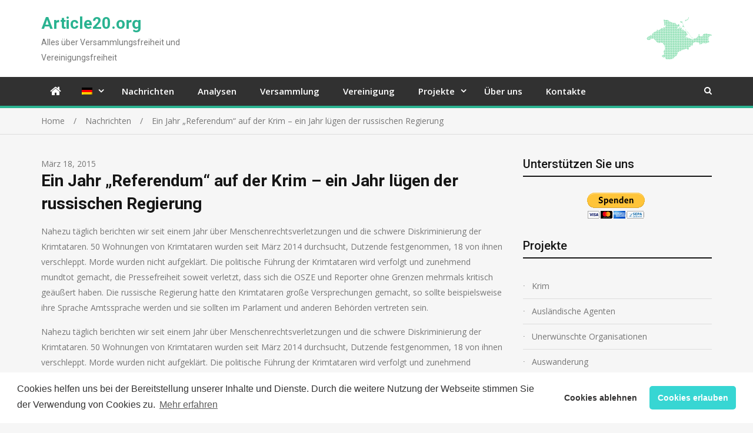

--- FILE ---
content_type: text/html; charset=UTF-8
request_url: https://article20.org/de/news_old/ein-jahr-referendum-auf-der-krim-ein-jahr-lugen-der-russischen-regierung/
body_size: 22898
content:
<!doctype html>
<html lang="de">
<head>
<meta charset="UTF-8">
<meta name="viewport" content="width=device-width, initial-scale=1">
<link rel="profile" href="https://gmpg.org/xfn/11">

<meta name='robots' content='index, follow, max-image-preview:large, max-snippet:-1, max-video-preview:-1' />

	<!-- This site is optimized with the Yoast SEO plugin v26.6 - https://yoast.com/wordpress/plugins/seo/ -->
	<title>Ein Jahr „Referendum“ auf der Krim – ein Jahr lügen der russischen Regierung - Article20.org</title>
	<link rel="canonical" href="https://article20.org/de/news_old/ein-jahr-referendum-auf-der-krim-ein-jahr-lugen-der-russischen-regierung/" />
	<meta property="og:locale" content="de_DE" />
	<meta property="og:type" content="article" />
	<meta property="og:title" content="Ein Jahr „Referendum“ auf der Krim – ein Jahr lügen der russischen Regierung - Article20.org" />
	<meta property="og:description" content="Nahezu t&auml;glich&nbsp;berichten wir&nbsp;seit einem Jahr &uuml;ber Menschenrechtsverletzungen und die schwere Diskriminierung der Krimtataren.&nbsp;50 Wohnungen von Krimtataren wurden seit M&auml;rz 2014 durchsucht, Dutzende festgenommen, 18 von ihnen verschleppt. Morde wurden nicht aufgekl&auml;rt. Die politische F&uuml;hrung der Krimtataren wird verfolgt und zunehmend mundtot gemacht, die Pressefreiheit soweit verletzt, dass sich die OSZE und Reporter ohne Grenzen mehrmals&nbsp;kritisch [&hellip;]" />
	<meta property="og:url" content="https://article20.org/de/news_old/ein-jahr-referendum-auf-der-krim-ein-jahr-lugen-der-russischen-regierung/" />
	<meta property="og:site_name" content="Article20.org" />
	<meta name="twitter:card" content="summary_large_image" />
	<meta name="twitter:label1" content="Geschätzte Lesezeit" />
	<meta name="twitter:data1" content="4 Minuten" />
	<script type="application/ld+json" class="yoast-schema-graph">{"@context":"https://schema.org","@graph":[{"@type":"WebPage","@id":"https://article20.org/de/news_old/ein-jahr-referendum-auf-der-krim-ein-jahr-lugen-der-russischen-regierung/","url":"https://article20.org/de/news_old/ein-jahr-referendum-auf-der-krim-ein-jahr-lugen-der-russischen-regierung/","name":"Ein Jahr „Referendum“ auf der Krim – ein Jahr lügen der russischen Regierung - Article20.org","isPartOf":{"@id":"https://article20.org/de/#website"},"datePublished":"2015-03-18T11:50:18+00:00","breadcrumb":{"@id":"https://article20.org/de/news_old/ein-jahr-referendum-auf-der-krim-ein-jahr-lugen-der-russischen-regierung/#breadcrumb"},"inLanguage":"de","potentialAction":[{"@type":"ReadAction","target":[["https://article20.org/de/news_old/ein-jahr-referendum-auf-der-krim-ein-jahr-lugen-der-russischen-regierung/"]]}]},{"@type":"BreadcrumbList","@id":"https://article20.org/de/news_old/ein-jahr-referendum-auf-der-krim-ein-jahr-lugen-der-russischen-regierung/#breadcrumb","itemListElement":[{"@type":"ListItem","position":1,"name":"Home","item":"https://article20.org/de/"},{"@type":"ListItem","position":2,"name":"Nachrichten","item":"https://article20.org/de/news_old/"},{"@type":"ListItem","position":3,"name":"Ein Jahr „Referendum“ auf der Krim – ein Jahr lügen der russischen Regierung"}]},{"@type":"WebSite","@id":"https://article20.org/de/#website","url":"https://article20.org/de/","name":"Article20.org","description":"Alles über Versammlungsfreiheit und Vereinigungsfreiheit","publisher":{"@id":"https://article20.org/de/#organization"},"potentialAction":[{"@type":"SearchAction","target":{"@type":"EntryPoint","urlTemplate":"https://article20.org/de/?s={search_term_string}"},"query-input":{"@type":"PropertyValueSpecification","valueRequired":true,"valueName":"search_term_string"}}],"inLanguage":"de"},{"@type":"Organization","@id":"https://article20.org/de/#organization","name":"Article20.org","url":"https://article20.org/de/","logo":{"@type":"ImageObject","inLanguage":"de","@id":"https://article20.org/de/#/schema/logo/image/","url":"https://article20.org/wp-content/uploads/2018/06/article20.png","contentUrl":"https://article20.org/wp-content/uploads/2018/06/article20.png","width":60,"height":25,"caption":"Article20.org"},"image":{"@id":"https://article20.org/de/#/schema/logo/image/"}}]}</script>
	<!-- / Yoast SEO plugin. -->


<link rel="amphtml" href="https://article20.org/de/news_old/ein-jahr-referendum-auf-der-krim-ein-jahr-lugen-der-russischen-regierung/amp/" /><meta name="generator" content="AMP for WP 1.1.9"/><link rel='dns-prefetch' href='//static.addtoany.com' />
<link rel='dns-prefetch' href='//fonts.googleapis.com' />
<link rel='dns-prefetch' href='//www.googletagmanager.com' />
<link rel="alternate" type="application/rss+xml" title="Article20.org &raquo; Feed" href="https://article20.org/de/feed/" />
<link rel="alternate" title="oEmbed (JSON)" type="application/json+oembed" href="https://article20.org/de/wp-json/oembed/1.0/embed?url=https%3A%2F%2Farticle20.org%2Fde%2Fnews_old%2Fein-jahr-referendum-auf-der-krim-ein-jahr-lugen-der-russischen-regierung%2F" />
<link rel="alternate" title="oEmbed (XML)" type="text/xml+oembed" href="https://article20.org/de/wp-json/oembed/1.0/embed?url=https%3A%2F%2Farticle20.org%2Fde%2Fnews_old%2Fein-jahr-referendum-auf-der-krim-ein-jahr-lugen-der-russischen-regierung%2F&#038;format=xml" />
<style id='wp-img-auto-sizes-contain-inline-css' type='text/css'>
img:is([sizes=auto i],[sizes^="auto," i]){contain-intrinsic-size:3000px 1500px}
/*# sourceURL=wp-img-auto-sizes-contain-inline-css */
</style>
<link rel='stylesheet' id='pt-cv-public-style-css' href='https://article20.org/wp-content/plugins/content-views-query-and-display-post-page/public/assets/css/cv.css?ver=4.2.1' type='text/css' media='all' />
<link rel='stylesheet' id='dashicons-css' href='https://article20.org/wp-includes/css/dashicons.min.css?ver=6.9' type='text/css' media='all' />
<link rel='stylesheet' id='post-views-counter-frontend-css' href='https://article20.org/wp-content/plugins/post-views-counter/css/frontend.min.css?ver=1.6.0' type='text/css' media='all' />
<style id='wp-emoji-styles-inline-css' type='text/css'>

	img.wp-smiley, img.emoji {
		display: inline !important;
		border: none !important;
		box-shadow: none !important;
		height: 1em !important;
		width: 1em !important;
		margin: 0 0.07em !important;
		vertical-align: -0.1em !important;
		background: none !important;
		padding: 0 !important;
	}
/*# sourceURL=wp-emoji-styles-inline-css */
</style>
<link rel='stylesheet' id='wp-block-library-css' href='https://article20.org/wp-includes/css/dist/block-library/style.min.css?ver=6.9' type='text/css' media='all' />
<style id='global-styles-inline-css' type='text/css'>
:root{--wp--preset--aspect-ratio--square: 1;--wp--preset--aspect-ratio--4-3: 4/3;--wp--preset--aspect-ratio--3-4: 3/4;--wp--preset--aspect-ratio--3-2: 3/2;--wp--preset--aspect-ratio--2-3: 2/3;--wp--preset--aspect-ratio--16-9: 16/9;--wp--preset--aspect-ratio--9-16: 9/16;--wp--preset--color--black: #000000;--wp--preset--color--cyan-bluish-gray: #abb8c3;--wp--preset--color--white: #ffffff;--wp--preset--color--pale-pink: #f78da7;--wp--preset--color--vivid-red: #cf2e2e;--wp--preset--color--luminous-vivid-orange: #ff6900;--wp--preset--color--luminous-vivid-amber: #fcb900;--wp--preset--color--light-green-cyan: #7bdcb5;--wp--preset--color--vivid-green-cyan: #00d084;--wp--preset--color--pale-cyan-blue: #8ed1fc;--wp--preset--color--vivid-cyan-blue: #0693e3;--wp--preset--color--vivid-purple: #9b51e0;--wp--preset--gradient--vivid-cyan-blue-to-vivid-purple: linear-gradient(135deg,rgb(6,147,227) 0%,rgb(155,81,224) 100%);--wp--preset--gradient--light-green-cyan-to-vivid-green-cyan: linear-gradient(135deg,rgb(122,220,180) 0%,rgb(0,208,130) 100%);--wp--preset--gradient--luminous-vivid-amber-to-luminous-vivid-orange: linear-gradient(135deg,rgb(252,185,0) 0%,rgb(255,105,0) 100%);--wp--preset--gradient--luminous-vivid-orange-to-vivid-red: linear-gradient(135deg,rgb(255,105,0) 0%,rgb(207,46,46) 100%);--wp--preset--gradient--very-light-gray-to-cyan-bluish-gray: linear-gradient(135deg,rgb(238,238,238) 0%,rgb(169,184,195) 100%);--wp--preset--gradient--cool-to-warm-spectrum: linear-gradient(135deg,rgb(74,234,220) 0%,rgb(151,120,209) 20%,rgb(207,42,186) 40%,rgb(238,44,130) 60%,rgb(251,105,98) 80%,rgb(254,248,76) 100%);--wp--preset--gradient--blush-light-purple: linear-gradient(135deg,rgb(255,206,236) 0%,rgb(152,150,240) 100%);--wp--preset--gradient--blush-bordeaux: linear-gradient(135deg,rgb(254,205,165) 0%,rgb(254,45,45) 50%,rgb(107,0,62) 100%);--wp--preset--gradient--luminous-dusk: linear-gradient(135deg,rgb(255,203,112) 0%,rgb(199,81,192) 50%,rgb(65,88,208) 100%);--wp--preset--gradient--pale-ocean: linear-gradient(135deg,rgb(255,245,203) 0%,rgb(182,227,212) 50%,rgb(51,167,181) 100%);--wp--preset--gradient--electric-grass: linear-gradient(135deg,rgb(202,248,128) 0%,rgb(113,206,126) 100%);--wp--preset--gradient--midnight: linear-gradient(135deg,rgb(2,3,129) 0%,rgb(40,116,252) 100%);--wp--preset--font-size--small: 13px;--wp--preset--font-size--medium: 20px;--wp--preset--font-size--large: 36px;--wp--preset--font-size--x-large: 42px;--wp--preset--spacing--20: 0.44rem;--wp--preset--spacing--30: 0.67rem;--wp--preset--spacing--40: 1rem;--wp--preset--spacing--50: 1.5rem;--wp--preset--spacing--60: 2.25rem;--wp--preset--spacing--70: 3.38rem;--wp--preset--spacing--80: 5.06rem;--wp--preset--shadow--natural: 6px 6px 9px rgba(0, 0, 0, 0.2);--wp--preset--shadow--deep: 12px 12px 50px rgba(0, 0, 0, 0.4);--wp--preset--shadow--sharp: 6px 6px 0px rgba(0, 0, 0, 0.2);--wp--preset--shadow--outlined: 6px 6px 0px -3px rgb(255, 255, 255), 6px 6px rgb(0, 0, 0);--wp--preset--shadow--crisp: 6px 6px 0px rgb(0, 0, 0);}:where(.is-layout-flex){gap: 0.5em;}:where(.is-layout-grid){gap: 0.5em;}body .is-layout-flex{display: flex;}.is-layout-flex{flex-wrap: wrap;align-items: center;}.is-layout-flex > :is(*, div){margin: 0;}body .is-layout-grid{display: grid;}.is-layout-grid > :is(*, div){margin: 0;}:where(.wp-block-columns.is-layout-flex){gap: 2em;}:where(.wp-block-columns.is-layout-grid){gap: 2em;}:where(.wp-block-post-template.is-layout-flex){gap: 1.25em;}:where(.wp-block-post-template.is-layout-grid){gap: 1.25em;}.has-black-color{color: var(--wp--preset--color--black) !important;}.has-cyan-bluish-gray-color{color: var(--wp--preset--color--cyan-bluish-gray) !important;}.has-white-color{color: var(--wp--preset--color--white) !important;}.has-pale-pink-color{color: var(--wp--preset--color--pale-pink) !important;}.has-vivid-red-color{color: var(--wp--preset--color--vivid-red) !important;}.has-luminous-vivid-orange-color{color: var(--wp--preset--color--luminous-vivid-orange) !important;}.has-luminous-vivid-amber-color{color: var(--wp--preset--color--luminous-vivid-amber) !important;}.has-light-green-cyan-color{color: var(--wp--preset--color--light-green-cyan) !important;}.has-vivid-green-cyan-color{color: var(--wp--preset--color--vivid-green-cyan) !important;}.has-pale-cyan-blue-color{color: var(--wp--preset--color--pale-cyan-blue) !important;}.has-vivid-cyan-blue-color{color: var(--wp--preset--color--vivid-cyan-blue) !important;}.has-vivid-purple-color{color: var(--wp--preset--color--vivid-purple) !important;}.has-black-background-color{background-color: var(--wp--preset--color--black) !important;}.has-cyan-bluish-gray-background-color{background-color: var(--wp--preset--color--cyan-bluish-gray) !important;}.has-white-background-color{background-color: var(--wp--preset--color--white) !important;}.has-pale-pink-background-color{background-color: var(--wp--preset--color--pale-pink) !important;}.has-vivid-red-background-color{background-color: var(--wp--preset--color--vivid-red) !important;}.has-luminous-vivid-orange-background-color{background-color: var(--wp--preset--color--luminous-vivid-orange) !important;}.has-luminous-vivid-amber-background-color{background-color: var(--wp--preset--color--luminous-vivid-amber) !important;}.has-light-green-cyan-background-color{background-color: var(--wp--preset--color--light-green-cyan) !important;}.has-vivid-green-cyan-background-color{background-color: var(--wp--preset--color--vivid-green-cyan) !important;}.has-pale-cyan-blue-background-color{background-color: var(--wp--preset--color--pale-cyan-blue) !important;}.has-vivid-cyan-blue-background-color{background-color: var(--wp--preset--color--vivid-cyan-blue) !important;}.has-vivid-purple-background-color{background-color: var(--wp--preset--color--vivid-purple) !important;}.has-black-border-color{border-color: var(--wp--preset--color--black) !important;}.has-cyan-bluish-gray-border-color{border-color: var(--wp--preset--color--cyan-bluish-gray) !important;}.has-white-border-color{border-color: var(--wp--preset--color--white) !important;}.has-pale-pink-border-color{border-color: var(--wp--preset--color--pale-pink) !important;}.has-vivid-red-border-color{border-color: var(--wp--preset--color--vivid-red) !important;}.has-luminous-vivid-orange-border-color{border-color: var(--wp--preset--color--luminous-vivid-orange) !important;}.has-luminous-vivid-amber-border-color{border-color: var(--wp--preset--color--luminous-vivid-amber) !important;}.has-light-green-cyan-border-color{border-color: var(--wp--preset--color--light-green-cyan) !important;}.has-vivid-green-cyan-border-color{border-color: var(--wp--preset--color--vivid-green-cyan) !important;}.has-pale-cyan-blue-border-color{border-color: var(--wp--preset--color--pale-cyan-blue) !important;}.has-vivid-cyan-blue-border-color{border-color: var(--wp--preset--color--vivid-cyan-blue) !important;}.has-vivid-purple-border-color{border-color: var(--wp--preset--color--vivid-purple) !important;}.has-vivid-cyan-blue-to-vivid-purple-gradient-background{background: var(--wp--preset--gradient--vivid-cyan-blue-to-vivid-purple) !important;}.has-light-green-cyan-to-vivid-green-cyan-gradient-background{background: var(--wp--preset--gradient--light-green-cyan-to-vivid-green-cyan) !important;}.has-luminous-vivid-amber-to-luminous-vivid-orange-gradient-background{background: var(--wp--preset--gradient--luminous-vivid-amber-to-luminous-vivid-orange) !important;}.has-luminous-vivid-orange-to-vivid-red-gradient-background{background: var(--wp--preset--gradient--luminous-vivid-orange-to-vivid-red) !important;}.has-very-light-gray-to-cyan-bluish-gray-gradient-background{background: var(--wp--preset--gradient--very-light-gray-to-cyan-bluish-gray) !important;}.has-cool-to-warm-spectrum-gradient-background{background: var(--wp--preset--gradient--cool-to-warm-spectrum) !important;}.has-blush-light-purple-gradient-background{background: var(--wp--preset--gradient--blush-light-purple) !important;}.has-blush-bordeaux-gradient-background{background: var(--wp--preset--gradient--blush-bordeaux) !important;}.has-luminous-dusk-gradient-background{background: var(--wp--preset--gradient--luminous-dusk) !important;}.has-pale-ocean-gradient-background{background: var(--wp--preset--gradient--pale-ocean) !important;}.has-electric-grass-gradient-background{background: var(--wp--preset--gradient--electric-grass) !important;}.has-midnight-gradient-background{background: var(--wp--preset--gradient--midnight) !important;}.has-small-font-size{font-size: var(--wp--preset--font-size--small) !important;}.has-medium-font-size{font-size: var(--wp--preset--font-size--medium) !important;}.has-large-font-size{font-size: var(--wp--preset--font-size--large) !important;}.has-x-large-font-size{font-size: var(--wp--preset--font-size--x-large) !important;}
/*# sourceURL=global-styles-inline-css */
</style>

<style id='classic-theme-styles-inline-css' type='text/css'>
/*! This file is auto-generated */
.wp-block-button__link{color:#fff;background-color:#32373c;border-radius:9999px;box-shadow:none;text-decoration:none;padding:calc(.667em + 2px) calc(1.333em + 2px);font-size:1.125em}.wp-block-file__button{background:#32373c;color:#fff;text-decoration:none}
/*# sourceURL=/wp-includes/css/classic-themes.min.css */
</style>
<link rel='stylesheet' id='wpdm-fonticon-css' href='https://article20.org/wp-content/plugins/download-manager/assets/wpdm-iconfont/css/wpdm-icons.css?ver=6.9' type='text/css' media='all' />
<link rel='stylesheet' id='wpdm-front-css' href='https://article20.org/wp-content/plugins/download-manager/assets/css/front.min.css?ver=6.9' type='text/css' media='all' />
<link rel='stylesheet' id='jquery-meanmenu-css' href='https://article20.org/wp-content/themes/mega-magazine/assets/css/meanmenu.css?ver=2.0.2' type='text/css' media='all' />
<link rel='stylesheet' id='jquery-slick-css' href='https://article20.org/wp-content/themes/mega-magazine/assets/css/slick.css?ver=1.6.0' type='text/css' media='all' />
<link rel='stylesheet' id='mega-magazine-style-css' href='https://article20.org/wp-content/themes/mega-magazine/style.css?ver=6.9' type='text/css' media='all' />
<link rel='stylesheet' id='font-awesome-css' href='https://article20.org/wp-content/plugins/types/vendor/toolset/toolset-common/res/lib/font-awesome/css/font-awesome.min.css?ver=4.7.0' type='text/css' media='screen' />
<link rel='stylesheet' id='mega-magazine-font-css' href='https://fonts.googleapis.com/css?family=Roboto%3A100%2C100i%2C300%2C300i%2C400%2C400i%2C500%2C500i%2C700%2C700i%7COpen+Sans%3A400%2C400i%2C600%2C600i%2C700%2C700i&#038;subset=latin%2Clatin-ext' type='text/css' media='all' />
<link rel='stylesheet' id='searchwp-live-search-css' href='https://article20.org/wp-content/plugins/searchwp-live-ajax-search/assets/styles/style.min.css?ver=1.8.7' type='text/css' media='all' />
<style id='searchwp-live-search-inline-css' type='text/css'>
.searchwp-live-search-result .searchwp-live-search-result--title a {
  font-size: 16px;
}
.searchwp-live-search-result .searchwp-live-search-result--price {
  font-size: 14px;
}
.searchwp-live-search-result .searchwp-live-search-result--add-to-cart .button {
  font-size: 14px;
}

/*# sourceURL=searchwp-live-search-inline-css */
</style>
<link rel='stylesheet' id='cookieconsent-css' href='https://article20.org/wp-content/plugins/ga-germanized/assets/css/cookieconsent.css?ver=3.1.1' type='text/css' media='all' />
<link rel='stylesheet' id='addtoany-css' href='https://article20.org/wp-content/plugins/add-to-any/addtoany.min.css?ver=1.16' type='text/css' media='all' />
<script type="text/javascript" id="addtoany-core-js-before">
/* <![CDATA[ */
window.a2a_config=window.a2a_config||{};a2a_config.callbacks=[];a2a_config.overlays=[];a2a_config.templates={};a2a_localize = {
	Share: "Teilen",
	Save: "Speichern",
	Subscribe: "Abonnieren",
	Email: "E-Mail",
	Bookmark: "Lesezeichen",
	ShowAll: "Alle anzeigen",
	ShowLess: "Weniger anzeigen",
	FindServices: "Dienst(e) suchen",
	FindAnyServiceToAddTo: "Um weitere Dienste ergänzen",
	PoweredBy: "Präsentiert von",
	ShareViaEmail: "Teilen via E-Mail",
	SubscribeViaEmail: "Via E-Mail abonnieren",
	BookmarkInYourBrowser: "Lesezeichen in deinem Browser",
	BookmarkInstructions: "Drücke Ctrl+D oder \u2318+D um diese Seite bei den Lesenzeichen zu speichern.",
	AddToYourFavorites: "Zu deinen Favoriten hinzufügen",
	SendFromWebOrProgram: "Senden von jeder E-Mail Adresse oder E-Mail-Programm",
	EmailProgram: "E-Mail-Programm",
	More: "Mehr&#8230;",
	ThanksForSharing: "Thanks for sharing!",
	ThanksForFollowing: "Thanks for following!"
};

a2a_config.icon_color="transparent,#00a37d";

//# sourceURL=addtoany-core-js-before
/* ]]> */
</script>
<script type="text/javascript" defer defer='defer' src="https://static.addtoany.com/menu/page.js" id="addtoany-core-js"></script>
<script type="text/javascript" defer='defer' src="https://article20.org/wp-includes/js/jquery/jquery.min.js?ver=3.7.1" id="jquery-core-js"></script>
<script type="text/javascript" defer='defer' src="https://article20.org/wp-includes/js/jquery/jquery-migrate.min.js?ver=3.4.1" id="jquery-migrate-js"></script>
<script type="text/javascript" defer defer='defer' src="https://article20.org/wp-content/plugins/add-to-any/addtoany.min.js?ver=1.1" id="addtoany-jquery-js"></script>
<script type="text/javascript" defer='defer' src="https://article20.org/wp-content/plugins/download-manager/assets/js/wpdm.min.js?ver=6.9" id="wpdm-frontend-js-js"></script>
<script type="text/javascript" id="wpdm-frontjs-js-extra">
/* <![CDATA[ */
var wpdm_url = {"home":"https://article20.org/","site":"https://article20.org/","ajax":"https://article20.org/wp-admin/admin-ajax.php"};
var wpdm_js = {"spinner":"\u003Ci class=\"wpdm-icon wpdm-sun wpdm-spin\"\u003E\u003C/i\u003E","client_id":"fad95e525efe53d40f6d620e806aff12"};
var wpdm_strings = {"pass_var":"Password Verified!","pass_var_q":"Bitte klicke auf den folgenden Button, um den Download zu starten.","start_dl":"Download starten"};
//# sourceURL=wpdm-frontjs-js-extra
/* ]]> */
</script>
<script type="text/javascript" defer='defer' src="https://article20.org/wp-content/plugins/download-manager/assets/js/front.min.js?ver=3.3.36" id="wpdm-frontjs-js"></script>
<link rel="https://api.w.org/" href="https://article20.org/de/wp-json/" /><link rel="EditURI" type="application/rsd+xml" title="RSD" href="https://article20.org/xmlrpc.php?rsd" />
<meta name="generator" content="WordPress 6.9" />
<link rel='shortlink' href='https://article20.org/de/?p=6155' />
    <style type="text/css">
        /* General Calendar Table Styling */
        .satej_it_com_ajax-calendar {
            position: relative;
            width: 100%;
            border-collapse: collapse; /* Ensure borders are collapsed */
            border-radius: 8px; /* Rounded corners for the whole table */
            overflow: hidden; /* Ensures border-radius applies to content */
            box-shadow: 0 4px 12px rgba(0, 0, 0, 0.1); /* Subtle shadow for depth */
            background-color: #ffffff; /* White background for the calendar body */
            table-layout: fixed; /* Crucial for equal column widths */
        }

        /* Table Headers (Weekdays) */
        .satej_it_com_ajax-calendar th {
            background-color: #2cb2bc; /* Consistent background */
            color: #FFFFFF;
            font-weight: 600; /* Slightly bolder for emphasis */
            padding: 10px 5px; /* Increased padding for better spacing */
            text-align: center;
            font-size: 15px; /* Slightly adjusted font size */
            text-transform: uppercase; /* Make weekdays uppercase */
            letter-spacing: 0.5px;
            width: calc(100% / 7); /* Distribute width equally among 7 columns */
        }

        /* Specific top-left and top-right th for rounded corners */
        .satej_it_com_ajax-calendar thead tr:first-child th:first-child {
            border-top-left-radius: 8px;
        }
        .satej_it_com_ajax-calendar thead tr:first-child th:last-child {
            border-top-right-radius: 8px;
        }

        /* Table Cells (Days) */
        .satej_it_com_ajax-calendar td {
            border: 1px solid #e0e0e0; /* Lighter border color */
            padding: 0; /* Remove default padding from td, let inner elements handle it */
            vertical-align: middle; /* Vertically center content */
            height: 50px; /* Give cells a consistent height */
        }

        /* Links for days with posts */
        .satej_it_com_ajax-calendar tbody td a.has-post {
            background-color: #00a000; /* A slightly brighter green */
            color: #FFFFFF;
            display: flex; /* Keep flex for inner centering */
            align-items: center; /* Vertically center content */
            justify-content: center; /* Horizontally center content */
            padding: 6px 0;
            width: 100%;
            height: 100%; /* Make the link fill the cell */
            text-decoration: none; /* Remove underline */
            font-weight: bold;
            transition: background-color 0.2s ease-in-out; /* Smooth transition on hover */
        }

        .satej_it_com_ajax-calendar tbody td a.has-post:hover {
            background-color: #006400; /* Darker green on hover */
        }

        /* Spans for days without posts */
        .satej_it_com_ajax-calendar span.no-post {
            display: flex; /* Keep flex for inner centering */
            align-items: center; /* Vertically center content */
            justify-content: center; /* Horizontally center content */
            padding: 6px 0;
            width: 100%;
            height: 100%; /* Make the span fill the cell */
            color: #555555; /* Softer text color for days without posts */
        }

        /* Padding cells (empty cells) */
        .satej_it_com_ajax-calendar .pad {
            background-color: #f9f9f9; /* Slightly different background for padding cells */
        }

        /* Today's Date Styling */
        .satej_it_com_ajax-calendar td.today {
            border: 2px solid #2cb2bc; /* More prominent border for today */
        }

        .satej_it_com_ajax-calendar td.today a,
        .satej_it_com_ajax-calendar td.today span {
            background-color: #2cb2bc !important; /* Keep important to override other backgrounds */
            color: #FFFFFF;
            font-weight: bold;
        }

        /* Navigation (Top) */
        .satej_it_com_ajax-calendar .calendar-nav-top {
            background-color: #2cb2bc; /* Consistent background */
            padding: 10px 0; /* Add padding */
            border-bottom: 1px solid #259fa8; /* Subtle separator */
        }

        .satej_it_com_ajax-calendar .calendar-nav-top div {
            display: flex;
            justify-content: space-between; /* Changed to space-between for better distribution */
            align-items: center;
            padding: 0 15px; /* Add horizontal padding inside the nav */
        }

        .satej_it_com_ajax-calendar .calendar-nav-top a {
            color: #FFFFFF;
            font-size: 20px; /* Slightly smaller for better balance */
            text-decoration: none;
            padding: 5px 10px;
            border-radius: 4px;
            transition: background-color 0.2s ease-in-out;
        }

        .satej_it_com_ajax-calendar .calendar-nav-top a:hover {
            background-color: rgba(255, 255, 255, 0.2); /* Subtle hover effect */
        }

        .satej_it_com_ajax-calendar .calendar-nav-top .current-month-link {
            font-size: 22px; /* Emphasize current month */
            font-weight: bold;
            color: #FFFFFF;
            text-decoration: none;
            cursor: pointer; /* Indicate it's clickable */
        }

        /* Navigation (Bottom) */
        .satej_it_com_ajax-calendar tfoot td {
            border: none; /* Remove borders from footer cells */
            padding: 0; /* Remove default padding */
        }

        .satej_it_com_ajax-calendar tfoot td a {
            background-color: #2cb2bc; /* Consistent background */
            color: #FFFFFF;
            display: block;
            padding: 10px 0; /* More padding for better touch targets */
            width: 100% !important;
            text-decoration: none;
            font-weight: bold;
            transition: background-color 0.2s ease-in-out;
        }

        .satej_it_com_ajax-calendar tfoot td a:hover {
            background-color: #259fa8; /* Slightly darker on hover */
        }

        .satej_it_com_ajax-calendar tfoot .nav-prev {
            text-align: left;
            border-bottom-left-radius: 8px; /* Rounded corner */
            overflow: hidden; /* Ensure radius applies */
        }

        .satej_it_com_ajax-calendar tfoot .nav-next {
            text-align: right;
            border-bottom-right-radius: 8px; /* Rounded corner */
            overflow: hidden; /* Ensure radius applies */
        }

        .satej_it_com_ajax-calendar tfoot .nav-prev a {
            padding-left: 15px; /* Adjust padding for text alignment */
        }

        .satej_it_com_ajax-calendar tfoot .nav-next a {
            padding-right: 15px; /* Adjust padding for text alignment */
        }


        /* Dropdown Selectors */
        #ajax_ac_widget .select_ca {
            margin-bottom: 10px; /* Add some space below dropdowns */
            display: flex; /* Use flexbox for better alignment of dropdowns */
            justify-content: space-between; /* Distribute items */
            gap: 10px; /* Space between dropdowns */
            flex-wrap: wrap; /* Allow wrapping on small screens */
        }

        #ajax_ac_widget #my_month,
        #ajax_ac_widget #my_year {
            /* Remove floats as flexbox is used on parent */
            float: none;
            flex-grow: 1; /* Allow dropdowns to grow and fill space */
            padding: 8px 12px;
            border: 1px solid #ccc;
            border-radius: 5px;
            background-color: #f9f9f9;
            font-size: 16px;
            cursor: pointer;
            -webkit-appearance: none; /* Remove default dropdown arrow */
            -moz-appearance: none;
            appearance: none;
            background-image: url('data:image/svg+xml;charset=US-ASCII,%3Csvg%20xmlns%3D%22http%3A%2F%2Fwww.w3.org%2F2000%2Fsvg%22%20width%3D%22292.4%22%20height%3D%22292.4%22%3E%3Cpath%20fill%3D%22%23000%22%20d%3D%22M287%2C114.7L158.4%2C243.3c-2.8%2C2.8-6.1%2C4.2-9.5%2C4.2s-6.7-1.4-9.5-4.2L5.4%2C114.7C2.6%2C111.9%2C1.2%2C108.6%2C1.2%2C105.2s1.4-6.7%2C4.2-9.5l14.7-14.7c2.8-2.8%2C6.1-4.2%2C9.5-4.2s6.7%2C1.4%2C9.5%2C4.2l111.2%2C111.2L253.3%2C81c2.8-2.8%2C6.1-4.2%2C9.5-4.2s6.7%2C1.4%2C9.5%2C4.2l14.7%2C14.7c2.8%2C2.8%2C4.2%2C6.1%2C4.2%2C9.5S289.8%2C111.9%2C287%2C114.7z%22%2F%3E%3C%2Fsvg%3E');
            background-repeat: no-repeat;
            background-position: right 10px center;
            background-size: 12px;
            padding-right: 30px; /* Make space for the custom arrow */
        }

        /* Clearfix for floats (if still needed, though flexbox mitigates) */
        .clear {
            clear: both;
        }

        /* Loading Indicator */
        .aj-loging {
            position: absolute;
            top: 0; /* Cover the whole calendar area */
            left: 0;
            width: 100%;
            height: 100%;
            background-color: rgba(255, 255, 255, 0.7); /* Semi-transparent white overlay */
            display: flex; /* Use flexbox to center content */
            align-items: center;
            justify-content: center;
            z-index: 10; /* Ensure it's on top */
            border-radius: 8px; /* Match calendar border-radius */
        }

        .aj-loging img {
            max-width: 50px; /* Adjust size of loading GIF */
            max-height: 50px;
        }
    </style>
    <meta name="generator" content="Site Kit by Google 1.168.0" /><style>
.qtranxs_flag_en {background-image: url(https://article20.org/wp-content/plugins/qtranslate-xt/flags/gb.png); background-repeat: no-repeat;}
.qtranxs_flag_de {background-image: url(https://article20.org/wp-content/plugins/qtranslate-xt/flags/de.png); background-repeat: no-repeat;}
.qtranxs_flag_ru {background-image: url(https://article20.org/wp-content/plugins/qtranslate-xt/flags/ru.png); background-repeat: no-repeat;}
</style>
<link hreflang="en" href="https://article20.org/en/news_old/ein-jahr-referendum-auf-der-krim-ein-jahr-lugen-der-russischen-regierung/" rel="alternate" />
<link hreflang="de" href="https://article20.org/de/news_old/ein-jahr-referendum-auf-der-krim-ein-jahr-lugen-der-russischen-regierung/" rel="alternate" />
<link hreflang="ru" href="https://article20.org/ru/news_old/ein-jahr-referendum-auf-der-krim-ein-jahr-lugen-der-russischen-regierung/" rel="alternate" />
<link hreflang="x-default" href="https://article20.org/news_old/ein-jahr-referendum-auf-der-krim-ein-jahr-lugen-der-russischen-regierung/" rel="alternate" />
<meta name="generator" content="qTranslate-XT 3.11.4" />
<script async src="https://www.googletagmanager.com/gtag/js?id=UA-1196096-14"></script><script>
				window.dataLayer = window.dataLayer || [];
				function gtag(){dataLayer.push(arguments);}
				gtag('js', new Date());gtag('config', 'UA-1196096-14', {"anonymize_ip":true,"allow_display_features":true,"link_attribution":true});</script>
        <style type="text/css">
	        	            	.mega-cat-1 .section-title .widget-title,
	            	.mega-cat-1 .section-title .widget-title a {
	            	    color: #00a37d;
	            	}

	            	.mega-cat-1 .section-title {
	            	    border-bottom-color: #00a37d;
	            	}

	            	.mega-cat-1 .news-text-wrap h2 a:hover {
	            	    color: #00a37d;
	            	} 
	            	    	</style>
    	
<!-- Meta Pixel Code -->
<script type='text/javascript'>
!function(f,b,e,v,n,t,s){if(f.fbq)return;n=f.fbq=function(){n.callMethod?
n.callMethod.apply(n,arguments):n.queue.push(arguments)};if(!f._fbq)f._fbq=n;
n.push=n;n.loaded=!0;n.version='2.0';n.queue=[];t=b.createElement(e);t.async=!0;
t.src=v;s=b.getElementsByTagName(e)[0];s.parentNode.insertBefore(t,s)}(window,
document,'script','https://connect.facebook.net/en_US/fbevents.js?v=next');
</script>
<!-- End Meta Pixel Code -->

      <script type='text/javascript'>
        var url = window.location.origin + '?ob=open-bridge';
        fbq('set', 'openbridge', '259224971395054', url);
      </script>
    <script type='text/javascript'>fbq('init', '259224971395054', {}, {
    "agent": "wordpress-6.9-3.0.16"
})</script><script type='text/javascript'>
    fbq('track', 'PageView', []);
  </script>
<!-- Meta Pixel Code -->
<noscript>
<img height="1" width="1" style="display:none" alt="fbpx"
src="https://www.facebook.com/tr?id=259224971395054&ev=PageView&noscript=1" />
</noscript>
<!-- End Meta Pixel Code -->
    <script>
		if(screen.width<769){
        	window.location = "https://article20.org/de/news_old/ein-jahr-referendum-auf-der-krim-ein-jahr-lugen-der-russischen-regierung/amp/";
        }
    	</script>
<link rel="icon" href="https://article20.org/wp-content/uploads/2018/09/cropped-favicon-32x32.png" sizes="32x32" />
<link rel="icon" href="https://article20.org/wp-content/uploads/2018/09/cropped-favicon-192x192.png" sizes="192x192" />
<link rel="apple-touch-icon" href="https://article20.org/wp-content/uploads/2018/09/cropped-favicon-180x180.png" />
<meta name="msapplication-TileImage" content="https://article20.org/wp-content/uploads/2018/09/cropped-favicon-270x270.png" />
<style type="text/css">
.paypal-donations { text-align: center !important }
</style>
<meta name="generator" content="WordPress Download Manager 3.3.36" />
                <style>
        /* WPDM Link Template Styles */        </style>
                <style>

            :root {
                --color-primary: #4a8eff;
                --color-primary-rgb: 74, 142, 255;
                --color-primary-hover: #5998ff;
                --color-primary-active: #3281ff;
                --clr-sec: #6c757d;
                --clr-sec-rgb: 108, 117, 125;
                --clr-sec-hover: #6c757d;
                --clr-sec-active: #6c757d;
                --color-secondary: #6c757d;
                --color-secondary-rgb: 108, 117, 125;
                --color-secondary-hover: #6c757d;
                --color-secondary-active: #6c757d;
                --color-success: #018e11;
                --color-success-rgb: 1, 142, 17;
                --color-success-hover: #0aad01;
                --color-success-active: #0c8c01;
                --color-info: #2CA8FF;
                --color-info-rgb: 44, 168, 255;
                --color-info-hover: #2CA8FF;
                --color-info-active: #2CA8FF;
                --color-warning: #FFB236;
                --color-warning-rgb: 255, 178, 54;
                --color-warning-hover: #FFB236;
                --color-warning-active: #FFB236;
                --color-danger: #ff5062;
                --color-danger-rgb: 255, 80, 98;
                --color-danger-hover: #ff5062;
                --color-danger-active: #ff5062;
                --color-green: #30b570;
                --color-blue: #0073ff;
                --color-purple: #8557D3;
                --color-red: #ff5062;
                --color-muted: rgba(69, 89, 122, 0.6);
                --wpdm-font: "Sen", -apple-system, BlinkMacSystemFont, "Segoe UI", Roboto, Helvetica, Arial, sans-serif, "Apple Color Emoji", "Segoe UI Emoji", "Segoe UI Symbol";
            }

            .wpdm-download-link.btn.btn-primary {
                border-radius: 4px;
            }


        </style>
        </head>

<body class="wp-singular news_old-template-default single single-news_old postid-6155 wp-theme-mega-magazine sticky-sidebar-enabled layout-right-sidebar">
<div id="page" class="site">
		<header id="masthead" class="site-header advertisement-active" role="banner">
		
		<div class="mid-header">
			<div class="container">
				<div class="mid-header-inner">
					<div class="site-branding">
		              	
							<h2 class="site-title"><a href="https://article20.org/de/" rel="home">Article20.org</a></h2>

							
								<h3 class="site-description">Alles über Versammlungsfreiheit und Vereinigungsfreiheit</h3>

												   </div><!-- .site-branding -->

					
						<div class="header-advertisement">

							<div id="media_image-6" class="widget widget_media_image"><a href="https://article20.org/crimea/"><img width="111" height="73" src="https://article20.org/wp-content/uploads/2018/06/Untitled-2.png" class="image wp-image-70  attachment-full size-full" alt="" style="max-width: 100%; height: auto;" decoding="async" /></a></div>
						</div><!-- .header-advertisement -->

									    </div>
			</div>
		</div>

		<div class="main-navigation-holder">
		    <div class="container">
				<div id="main-nav" class="clear-fix">
					<nav id="site-navigation" class="main-navigation" role="navigation">
						
							<div class="home-icon">

								<a href="https://article20.org/de/"><i class="fa fa-home"></i></a>
								
							</div>

							
						<div class="wrap-menu-content">
							<div class="menu-main-menu-container"><ul id="primary-menu" class="menu"><li id="menu-item-180" class="qtranxs-lang-menu qtranxs-lang-menu-de menu-item menu-item-type-custom menu-item-object-custom current-menu-parent menu-item-has-children menu-item-180"><a href="#" title="Deutsch"><img class="qtranxs-flag" src="https://article20.org/wp-content/plugins/qtranslate-xt/flags/de.png" alt="Deutsch" /></a>
<ul class="sub-menu">
	<li id="menu-item-11747" class="qtranxs-lang-menu-item qtranxs-lang-menu-item-en menu-item menu-item-type-custom menu-item-object-custom menu-item-11747"><a href="https://article20.org/en/news_old/ein-jahr-referendum-auf-der-krim-ein-jahr-lugen-der-russischen-regierung/" title="English"><img class="qtranxs-flag" src="https://article20.org/wp-content/plugins/qtranslate-xt/flags/gb.png" alt="English" /></a></li>
	<li id="menu-item-11748" class="qtranxs-lang-menu-item qtranxs-lang-menu-item-de menu-item menu-item-type-custom menu-item-object-custom current-menu-item menu-item-11748"><a href="https://article20.org/de/news_old/ein-jahr-referendum-auf-der-krim-ein-jahr-lugen-der-russischen-regierung/" aria-current="page" title="Deutsch"><img class="qtranxs-flag" src="https://article20.org/wp-content/plugins/qtranslate-xt/flags/de.png" alt="Deutsch" /></a></li>
	<li id="menu-item-11749" class="qtranxs-lang-menu-item qtranxs-lang-menu-item-ru menu-item menu-item-type-custom menu-item-object-custom menu-item-11749"><a href="https://article20.org/ru/news_old/ein-jahr-referendum-auf-der-krim-ein-jahr-lugen-der-russischen-regierung/" title="Русский"><img class="qtranxs-flag" src="https://article20.org/wp-content/plugins/qtranslate-xt/flags/ru.png" alt="Русский" /></a></li>
</ul>
</li>
<li id="menu-item-30" class="menu-item menu-item-type-taxonomy menu-item-object-category menu-item-30"><a href="https://article20.org/de/category/news/">Nachrichten</a></li>
<li id="menu-item-1350" class="menu-item menu-item-type-post_type menu-item-object-page menu-item-1350"><a href="https://article20.org/de/analytics/">Analysen</a></li>
<li id="menu-item-65" class="menu-item menu-item-type-taxonomy menu-item-object-category menu-item-65"><a href="https://article20.org/de/category/freedom-of-assembly/">Versammlung</a></li>
<li id="menu-item-66" class="menu-item menu-item-type-taxonomy menu-item-object-category menu-item-66"><a href="https://article20.org/de/category/freedom-of-associations/">Vereinigung</a></li>
<li id="menu-item-31" class="menu-item menu-item-type-taxonomy menu-item-object-category menu-item-has-children menu-item-31"><a href="https://article20.org/de/category/special-projects/">Projekte</a>
<ul class="sub-menu">
	<li id="menu-item-1467" class="menu-item menu-item-type-taxonomy menu-item-object-category menu-item-1467"><a href="https://article20.org/de/category/crimea/">Krim</a></li>
	<li id="menu-item-1468" class="menu-item menu-item-type-taxonomy menu-item-object-category menu-item-1468"><a href="https://article20.org/de/category/emigration/">Auswanderung</a></li>
	<li id="menu-item-1469" class="menu-item menu-item-type-taxonomy menu-item-object-category menu-item-1469"><a href="https://article20.org/de/category/foreign-agents/">Ausländische Agenten</a></li>
	<li id="menu-item-1470" class="menu-item menu-item-type-taxonomy menu-item-object-category menu-item-1470"><a href="https://article20.org/de/category/undesirable-organizations/">Unerwünschte Organisationen</a></li>
	<li id="menu-item-11746" class="menu-item menu-item-type-taxonomy menu-item-object-category menu-item-11746"><a href="https://article20.org/de/category/crimea-political-prisoners/">Politische Gefangenen der Krim</a></li>
</ul>
</li>
<li id="menu-item-1462" class="menu-item menu-item-type-post_type menu-item-object-page menu-item-1462"><a href="https://article20.org/de/about-the-project-article20-org/">Über uns</a></li>
<li id="menu-item-36" class="menu-item menu-item-type-post_type menu-item-object-page menu-item-36"><a href="https://article20.org/de/contacts/">Kontakte</a></li>
</ul></div>						</div><!-- .wrap-menu-content -->
					</nav>
				</div> <!-- #main-nav -->

				
					<div class="top-widgets-wrap">

													<div class="search-holder">
								<a href="#" class="search-btn"><i class="fa fa-search" aria-hidden="true"></i></a>

								<div class="search-box" style="display: none;">
									
<form role="search" method="get" class="search-form" action="https://article20.org/de/">
	
		<span class="screen-reader-text">Search for:</span>
		<input type="search" class="search-field" placeholder="Search &hellip;" value="" name="s" data-swplive="true" data-swpengine="default" data-swpconfig="default" />
	
	<button type="submit" class="search-submit"><span class="screen-reader-text">Search</span><i class="fa fa-search" aria-hidden="true"></i></button>
</form>								</div>
							</div>
							
					</div><!-- .social-widgets -->
					
		    </div><!-- .container -->
		</div><!-- .main-navigation-holder -->
	</header><!-- #masthead -->

	
<div id="breadcrumb">
	<div class="container">
		<div role="navigation" aria-label="Breadcrumbs" class="breadcrumb-trail breadcrumbs" itemprop="breadcrumb"><ul class="trail-items" itemscope itemtype="http://schema.org/BreadcrumbList"><meta name="numberOfItems" content="3" /><meta name="itemListOrder" content="Ascending" /><li itemprop="itemListElement" itemscope itemtype="http://schema.org/ListItem" class="trail-item trail-begin"><a href="https://article20.org/de/" rel="home" itemprop="item"><span itemprop="name">Home</span></a><meta itemprop="position" content="1" /></li><li itemprop="itemListElement" itemscope itemtype="http://schema.org/ListItem" class="trail-item"><a href="https://article20.org/de/news_old/" itemprop="item"><span itemprop="name">Nachrichten</span></a><meta itemprop="position" content="2" /></li><li itemprop="itemListElement" itemscope itemtype="http://schema.org/ListItem" class="trail-item trail-end"><span itemprop="item">Ein Jahr „Referendum“ auf der Krim – ein Jahr lügen der russischen Regierung</span><meta itemprop="position" content="3" /></li></ul></div>	</div><!-- .container -->
</div><!-- #breadcrumb -->

	<div id="content" class="site-content">
		<div class="container">
			<div class="inner-wrapper">
	<div id="primary" class="content-area">
		<main id="main" class="site-main" role="main">

		
<article id="post-6155" class="post-6155 news_old type-news_old status-publish hentry">
			<div class="content-wrap">
		<header class="entry-header">
			
				<span class="posted-date"><span class="posted-on"><a href="https://article20.org/de/news_old/ein-jahr-referendum-auf-der-krim-ein-jahr-lugen-der-russischen-regierung/" rel="bookmark"><time class="entry-date published updated" datetime="2015-03-18T11:50:18+00:00">März 18, 2015</time></a></span></span>
				<h1 class="entry-title">Ein Jahr „Referendum“ auf der Krim – ein Jahr lügen der russischen Regierung</h1>		</header><!-- .entry-header -->

		<div class="entry-content">
			<p>Nahezu t&auml;glich&nbsp;berichten wir&nbsp;seit einem Jahr &uuml;ber Menschenrechtsverletzungen und die schwere Diskriminierung der Krimtataren.&nbsp;50 Wohnungen von Krimtataren wurden seit M&auml;rz 2014 durchsucht, Dutzende festgenommen, 18 von ihnen verschleppt. Morde wurden nicht aufgekl&auml;rt. Die politische F&uuml;hrung der Krimtataren wird verfolgt und zunehmend mundtot gemacht, die Pressefreiheit soweit verletzt, dass sich die OSZE und Reporter ohne Grenzen mehrmals&nbsp;kritisch ge&auml;u&szlig;ert&nbsp;haben.&nbsp;Die russische Regierung hatte den Krimtataren gro&szlig;e Versprechungen gemacht, so sollte beispielsweise ihre Sprache Amtssprache werden und sie sollten im Parlament und anderen Beh&ouml;rden vertreten sein.</p>
<p><span id="more-6155"></span></p>
<p>Nahezu t&auml;glich&nbsp;berichten wir&nbsp;seit einem Jahr &uuml;ber Menschenrechtsverletzungen und die schwere Diskriminierung der Krimtataren.&nbsp;50 Wohnungen von Krimtataren wurden seit M&auml;rz 2014 durchsucht, Dutzende festgenommen, 18 von ihnen verschleppt. Morde wurden nicht aufgekl&auml;rt. Die politische F&uuml;hrung der Krimtataren wird verfolgt und zunehmend mundtot gemacht, die Pressefreiheit soweit verletzt, dass sich die OSZE und Reporter ohne Grenzen mehrmals&nbsp;kritisch ge&auml;u&szlig;ert&nbsp;haben.&nbsp;Die russische Regierung hatte den Krimtataren gro&szlig;e Versprechungen gemacht, so sollte beispielsweise ihre Sprache Amtssprache werden und sie sollten im Parlament und anderen Beh&ouml;rden vertreten sein.</p>
<p><!--break--></p>
<p>All diese Versprechen wurden gebrochen. Die russische Regierung hat die Okkupation der Halbinsel mit der L&uuml;ge begr&uuml;ndet, die russisch-sprachige Bev&ouml;lkerung der Krim sch&uuml;tzen zu m&uuml;ssen. Mustafa Dschemilew, einer der wichtigsten Politiker der Krimtataren, sagt in einem&nbsp;Interview mit der Welt:&nbsp;&bdquo;Die Krim genoss unter der Ukraine Autonomie. Verwaltung, Justiz und Medien waren russisch. Unter den knapp 600 Schulen gab es nur sieben ukrainische und 14 tatarische Schulen. Die prorussische Partei der Regionen hatte auf der Krim immer die Mehrheit. Da gab es nichts zu sch&uuml;tzen. Dass nach der Maidan-Revolution Westukrainer auf die Krim einfallen und die Einwohner umbringen w&uuml;rden, war eine gro&szlig;e Propagandal&uuml;ge.&ldquo; Und das war nur die erste der L&uuml;gen: Mittlerweile hat Putin zugegeben, dass russische Soldaten die strategisch wichtigen Geb&auml;ude der Krim bereits vor der Annexion besetzt hatten. Letztes Jahr hatte er noch behauptet, dass es &nbsp;Freiwillige seien, die ihre Uniformen in irgendeinem Laden gekauft h&auml;tten.</p>
<p>Schon einen Monat nach der Annexion wurden Personen in Schl&uuml;sselpositionen ausgetauscht, wie zum Beispiel am 16. April 2014 der Staatsanwalt in der Hafenstadt Feodosia. Seine Stelle hat ein Kollege aus dem russischen Krasnojarsk &uuml;bernommen. Am 22. April wurden 150 Angestellte aus unterschiedlichen russischen Regionen in die Ermittlungsbeh&ouml;rden der Krim eingegliedert. Am 25. April ersetzte ein Staatsanwalt aus dem russischen Orsk, Region Orenburg, denjenigen in Aluschta. Diese Liste lie&szlig;e sich beliebig fortsetzen und zeigt, wie systematisch die Spitzenpositionen mit loyalen russischen Beamten besetzt wurden. Das alles ist nicht zuf&auml;llig geschehen. Die Wochenzeitung &bdquo;Die Zeit&ldquo;&nbsp;ver&ouml;ffentlichte heute einen Text, der belegt, dass der Befehl f&uuml;r die Annexion der Krim und ganz konkrete Vorbereitungen f&uuml;r seine Umsetzungen sogar schon am 20.Febuar 2014 ergingen. Das hei&szlig;t, als Janukowitsch noch an der Macht war und von einem angeblichen Staatsstreich, vor dem Putin die russischen Krim-Bewohner sch&uuml;tzen wollte, noch gar nicht die Rede sein konnte.</p>
<p>Aber gelogen wurde auch bei den Referendums-Ergebnisse: Die offiziellen Zahlen lagen bei 96 Prozent Zustimmung f&uuml;r die Angliederung der Krim an Russland. Doch der Menschenrechtsrat des russischen Pr&auml;sidenten, das einzige Gremium innerhalb der russischen Regierung, das punktuell Kritik zu &uuml;ben wagt, ver&ouml;ffentlichte ganz andere Zahlen, die jedoch schnell wieder von den offiziellen Internetseiten verschwanden. Demnach hatten sich maximal nur 30 Prozent der Bev&ouml;lkerung an dem Referendum beteiligt und davon hat nur die H&auml;lfte f&uuml;r die Annexion gestimmt. Das hei&szlig;t, dass nur ein kleiner Teil aller B&uuml;rger f&uuml;r die Angliederung war. Dazu muss man sagen, dass viele, die die Annexion ablehnten, das Referendum boykottierten &ndash; so wie die Mehrheit der 300.000 Krimtataren. Im M&auml;rz 2015 wurde eine weitere Befragung durchgef&uuml;hrt und auch deren Ergebnisse wurden schnell von der Seite der pro-russischen Zeitung Krymnskaja Prawda gel&ouml;scht. 4.878 Personen auf der Krim wurden befragt, wovon sich &nbsp;61 Prozent f&uuml;r eine gr&ouml;&szlig;ere Autonomie der Krim innerhalb der Ukraine stark machen w&uuml;rden, nur 19 Prozent wollen hingegen bei Russland bleiben. In einer weiteren Studien wurden die Teilnehmer gefragt, wie sie pers&ouml;nlich das Schicksal der Krim einsch&auml;tzen w&uuml;rden, wenn die Halbinsel nicht Teil Russlands geworden w&auml;re. 58 Prozent antworteten: &bdquo;Alles w&auml;re friedlich und ruhig geblieben&ldquo; &ndash; und das nach Monaten russischer Propaganda! Die Menschen auf der Krim sehen die Wahrheit und unterscheiden zwischen dem, was ihnen erz&auml;hlt wird, und dem, was sie erleben.</p>
<p><em>Sarah Reinke</em></p>
<p><em>Quelle: <a href="https://gfbvberlin.wordpress.com/2015/03/16/ein-jahr-referendum-auf-der-krim-ein-jahr-lugen-der-russischen-regierung/#more-12744">Gesellschaft f&uuml;r bedrohte V&ouml;lker</a></em></p>
<div class="addtoany_share_save_container addtoany_content addtoany_content_bottom"><div class="a2a_kit a2a_kit_size_32 addtoany_list" data-a2a-url="https://article20.org/de/news_old/ein-jahr-referendum-auf-der-krim-ein-jahr-lugen-der-russischen-regierung/" data-a2a-title="Ein Jahr „Referendum“ auf der Krim – ein Jahr lügen der russischen Regierung"><a class="a2a_button_facebook" href="https://www.addtoany.com/add_to/facebook?linkurl=https%3A%2F%2Farticle20.org%2Fde%2Fnews_old%2Fein-jahr-referendum-auf-der-krim-ein-jahr-lugen-der-russischen-regierung%2F&amp;linkname=Ein%20Jahr%20%E2%80%9EReferendum%E2%80%9C%20auf%20der%20Krim%20%E2%80%93%20ein%20Jahr%20l%C3%BCgen%20der%20russischen%20Regierung" title="Facebook" rel="nofollow noopener" target="_blank"></a><a class="a2a_button_twitter" href="https://www.addtoany.com/add_to/twitter?linkurl=https%3A%2F%2Farticle20.org%2Fde%2Fnews_old%2Fein-jahr-referendum-auf-der-krim-ein-jahr-lugen-der-russischen-regierung%2F&amp;linkname=Ein%20Jahr%20%E2%80%9EReferendum%E2%80%9C%20auf%20der%20Krim%20%E2%80%93%20ein%20Jahr%20l%C3%BCgen%20der%20russischen%20Regierung" title="Twitter" rel="nofollow noopener" target="_blank"></a><a class="a2a_button_reddit" href="https://www.addtoany.com/add_to/reddit?linkurl=https%3A%2F%2Farticle20.org%2Fde%2Fnews_old%2Fein-jahr-referendum-auf-der-krim-ein-jahr-lugen-der-russischen-regierung%2F&amp;linkname=Ein%20Jahr%20%E2%80%9EReferendum%E2%80%9C%20auf%20der%20Krim%20%E2%80%93%20ein%20Jahr%20l%C3%BCgen%20der%20russischen%20Regierung" title="Reddit" rel="nofollow noopener" target="_blank"></a><a class="a2a_button_buffer" href="https://www.addtoany.com/add_to/buffer?linkurl=https%3A%2F%2Farticle20.org%2Fde%2Fnews_old%2Fein-jahr-referendum-auf-der-krim-ein-jahr-lugen-der-russischen-regierung%2F&amp;linkname=Ein%20Jahr%20%E2%80%9EReferendum%E2%80%9C%20auf%20der%20Krim%20%E2%80%93%20ein%20Jahr%20l%C3%BCgen%20der%20russischen%20Regierung" title="Buffer" rel="nofollow noopener" target="_blank"></a><a class="a2a_button_copy_link" href="https://www.addtoany.com/add_to/copy_link?linkurl=https%3A%2F%2Farticle20.org%2Fde%2Fnews_old%2Fein-jahr-referendum-auf-der-krim-ein-jahr-lugen-der-russischen-regierung%2F&amp;linkname=Ein%20Jahr%20%E2%80%9EReferendum%E2%80%9C%20auf%20der%20Krim%20%E2%80%93%20ein%20Jahr%20l%C3%BCgen%20der%20russischen%20Regierung" title="Copy Link" rel="nofollow noopener" target="_blank"></a><a class="a2a_button_livejournal" href="https://www.addtoany.com/add_to/livejournal?linkurl=https%3A%2F%2Farticle20.org%2Fde%2Fnews_old%2Fein-jahr-referendum-auf-der-krim-ein-jahr-lugen-der-russischen-regierung%2F&amp;linkname=Ein%20Jahr%20%E2%80%9EReferendum%E2%80%9C%20auf%20der%20Krim%20%E2%80%93%20ein%20Jahr%20l%C3%BCgen%20der%20russischen%20Regierung" title="LiveJournal" rel="nofollow noopener" target="_blank"></a><a class="a2a_button_odnoklassniki" href="https://www.addtoany.com/add_to/odnoklassniki?linkurl=https%3A%2F%2Farticle20.org%2Fde%2Fnews_old%2Fein-jahr-referendum-auf-der-krim-ein-jahr-lugen-der-russischen-regierung%2F&amp;linkname=Ein%20Jahr%20%E2%80%9EReferendum%E2%80%9C%20auf%20der%20Krim%20%E2%80%93%20ein%20Jahr%20l%C3%BCgen%20der%20russischen%20Regierung" title="Odnoklassniki" rel="nofollow noopener" target="_blank"></a><a class="a2a_button_mewe" href="https://www.addtoany.com/add_to/mewe?linkurl=https%3A%2F%2Farticle20.org%2Fde%2Fnews_old%2Fein-jahr-referendum-auf-der-krim-ein-jahr-lugen-der-russischen-regierung%2F&amp;linkname=Ein%20Jahr%20%E2%80%9EReferendum%E2%80%9C%20auf%20der%20Krim%20%E2%80%93%20ein%20Jahr%20l%C3%BCgen%20der%20russischen%20Regierung" title="MeWe" rel="nofollow noopener" target="_blank"></a><a class="a2a_button_telegram" href="https://www.addtoany.com/add_to/telegram?linkurl=https%3A%2F%2Farticle20.org%2Fde%2Fnews_old%2Fein-jahr-referendum-auf-der-krim-ein-jahr-lugen-der-russischen-regierung%2F&amp;linkname=Ein%20Jahr%20%E2%80%9EReferendum%E2%80%9C%20auf%20der%20Krim%20%E2%80%93%20ein%20Jahr%20l%C3%BCgen%20der%20russischen%20Regierung" title="Telegram" rel="nofollow noopener" target="_blank"></a><a class="a2a_button_skype" href="https://www.addtoany.com/add_to/skype?linkurl=https%3A%2F%2Farticle20.org%2Fde%2Fnews_old%2Fein-jahr-referendum-auf-der-krim-ein-jahr-lugen-der-russischen-regierung%2F&amp;linkname=Ein%20Jahr%20%E2%80%9EReferendum%E2%80%9C%20auf%20der%20Krim%20%E2%80%93%20ein%20Jahr%20l%C3%BCgen%20der%20russischen%20Regierung" title="Skype" rel="nofollow noopener" target="_blank"></a><a class="a2a_button_vk" href="https://www.addtoany.com/add_to/vk?linkurl=https%3A%2F%2Farticle20.org%2Fde%2Fnews_old%2Fein-jahr-referendum-auf-der-krim-ein-jahr-lugen-der-russischen-regierung%2F&amp;linkname=Ein%20Jahr%20%E2%80%9EReferendum%E2%80%9C%20auf%20der%20Krim%20%E2%80%93%20ein%20Jahr%20l%C3%BCgen%20der%20russischen%20Regierung" title="VK" rel="nofollow noopener" target="_blank"></a><a class="a2a_button_viber" href="https://www.addtoany.com/add_to/viber?linkurl=https%3A%2F%2Farticle20.org%2Fde%2Fnews_old%2Fein-jahr-referendum-auf-der-krim-ein-jahr-lugen-der-russischen-regierung%2F&amp;linkname=Ein%20Jahr%20%E2%80%9EReferendum%E2%80%9C%20auf%20der%20Krim%20%E2%80%93%20ein%20Jahr%20l%C3%BCgen%20der%20russischen%20Regierung" title="Viber" rel="nofollow noopener" target="_blank"></a><a class="a2a_button_facebook_messenger" href="https://www.addtoany.com/add_to/facebook_messenger?linkurl=https%3A%2F%2Farticle20.org%2Fde%2Fnews_old%2Fein-jahr-referendum-auf-der-krim-ein-jahr-lugen-der-russischen-regierung%2F&amp;linkname=Ein%20Jahr%20%E2%80%9EReferendum%E2%80%9C%20auf%20der%20Krim%20%E2%80%93%20ein%20Jahr%20l%C3%BCgen%20der%20russischen%20Regierung" title="Messenger" rel="nofollow noopener" target="_blank"></a><a class="a2a_button_whatsapp" href="https://www.addtoany.com/add_to/whatsapp?linkurl=https%3A%2F%2Farticle20.org%2Fde%2Fnews_old%2Fein-jahr-referendum-auf-der-krim-ein-jahr-lugen-der-russischen-regierung%2F&amp;linkname=Ein%20Jahr%20%E2%80%9EReferendum%E2%80%9C%20auf%20der%20Krim%20%E2%80%93%20ein%20Jahr%20l%C3%BCgen%20der%20russischen%20Regierung" title="WhatsApp" rel="nofollow noopener" target="_blank"></a><a class="a2a_button_wechat" href="https://www.addtoany.com/add_to/wechat?linkurl=https%3A%2F%2Farticle20.org%2Fde%2Fnews_old%2Fein-jahr-referendum-auf-der-krim-ein-jahr-lugen-der-russischen-regierung%2F&amp;linkname=Ein%20Jahr%20%E2%80%9EReferendum%E2%80%9C%20auf%20der%20Krim%20%E2%80%93%20ein%20Jahr%20l%C3%BCgen%20der%20russischen%20Regierung" title="WeChat" rel="nofollow noopener" target="_blank"></a></div></div>		</div><!-- .entry-content -->
	</div>
</article>

	<nav class="navigation post-navigation" aria-label="Beiträge">
		<h2 class="screen-reader-text">Beitragsnavigation</h2>
		<div class="nav-links"><div class="nav-previous"><a href="https://article20.org/de/news_old/prodlen-arest-obvinjaemym-v-organizacii-krymskogo-filiala-hizb-ut-tahrir/" rel="prev">Продлен арест обвиняемым в организации крымского филиала &#8222;Хизб ут-Тахрир&#8220;</a></div><div class="nav-next"><a href="https://article20.org/de/news_old/zajavitelnica-po-delu-ob-inostrannyh-agentah-prosit-konstitucionnyj-sud-razjasnit-svoe-reshenie/" rel="next">Заявительница по делу об иностранных агентах просит Конституционный суд разъяснить свое решение</a></div></div>
	</nav>
<div id="related-posts" class="mega-related-posts-wrap carousel-enabled ">
    </div><!-- #related-posts -->
		</main><!-- #main -->
	</div><!-- #primary -->


<div id="sidebar-primary" class="widget-area sidebar">
	<aside id="paypal_donations-2" class="widget widget_paypal_donations"><h2 class="widget-title">Unterstützen Sie uns</h2><!-- Begin PayPal Donations by https://www.tipsandtricks-hq.com/paypal-donations-widgets-plugin -->

<form action="https://www.paypal.com/cgi-bin/webscr" method="post" target="_blank">
    <div class="paypal-donations">
        <input type="hidden" name="cmd" value="_donations" />
        <input type="hidden" name="bn" value="TipsandTricks_SP" />
        <input type="hidden" name="business" value=" info@solidarus.eu" />
        <input type="hidden" name="return" value="https://article20.org/about-the-project-article20-org/" />
        <input type="hidden" name="rm" value="0" />
        <input type="hidden" name="currency_code" value="EUR" />
        <input type="image" style="cursor: pointer;" src="https://www.paypalobjects.com/de_DE/DE/i/btn/btn_donateCC_LG.gif" name="submit" alt="PayPal - The safer, easier way to pay online." />
        <img alt="" src="https://www.paypalobjects.com/en_US/i/scr/pixel.gif" width="1" height="1" />
    </div>
</form>
<!-- End PayPal Donations -->
</aside><aside id="nav_menu-5" class="widget widget_nav_menu"><h2 class="widget-title">Projekte</h2><div class="menu-projects-menu-footer-container"><ul id="menu-projects-menu-footer" class="menu"><li id="menu-item-154" class="menu-item menu-item-type-taxonomy menu-item-object-category menu-item-154"><a href="https://article20.org/de/category/crimea/">Krim</a></li>
<li id="menu-item-155" class="menu-item menu-item-type-taxonomy menu-item-object-category menu-item-155"><a href="https://article20.org/de/category/foreign-agents/">Ausländische Agenten</a></li>
<li id="menu-item-157" class="menu-item menu-item-type-taxonomy menu-item-object-category menu-item-157"><a href="https://article20.org/de/category/undesirable-organizations/">Unerwünschte Organisationen</a></li>
<li id="menu-item-1606" class="menu-item menu-item-type-taxonomy menu-item-object-category menu-item-1606"><a href="https://article20.org/de/category/emigration/">Auswanderung</a></li>
<li id="menu-item-11778" class="menu-item menu-item-type-taxonomy menu-item-object-category menu-item-11778"><a href="https://article20.org/de/category/crimea-political-prisoners/">Politische Gefangenen der Krim</a></li>
</ul></div></aside>
		<aside id="recent-posts-2" class="widget widget_recent_entries">
		<h2 class="widget-title">Neuesten Nachrichten</h2>
		<ul>
											<li>
					<a href="https://article20.org/de/news/moskowskoje-delo-grosse-solidaritatswelle/">MOSKOWSKOJE DELO – GROSSE SOLIDARITÄTSWELLE</a>
									</li>
											<li>
					<a href="https://article20.org/de/news/sotrudniki-silovyh-struktur-prishli-s-obyskami-v-shtaby-navalnogo-v-bolee-chem-40-gorodah/">Сотрудники силовых структур пришли с обысками в штабы Навального в более чем 40 городах</a>
									</li>
											<li>
					<a href="https://article20.org/de/news/pressemitteilung-mehr-solidaritat-mit-der-demokratischen-zivilgesellschaft-in-russland/">Pressemitteilung: Mehr Solidarität mit der demokratischen Zivilgesellschaft in Russland</a>
									</li>
											<li>
					<a href="https://article20.org/de/crimea-political-prisoners/asanow-ali-achmedowitsch/">Asanow Ali Achmedowitsch</a>
									</li>
											<li>
					<a href="https://article20.org/de/crimea-political-prisoners/bessarabow-aleksej-ewgenjewitsch/">Bessarabow Aleksej Ewgenjewitsch</a>
									</li>
											<li>
					<a href="https://article20.org/de/crimea-political-prisoners/dschewdet-isljamow-und-islam-dschepparow/">Dschewdet Isljamow und Islam Dschepparow</a>
									</li>
											<li>
					<a href="https://article20.org/de/crimea-political-prisoners/edem-asanow/">Edem Asanow</a>
									</li>
											<li>
					<a href="https://article20.org/de/crimea-political-prisoners/kostenko-aleksandr/">Kostenko Aleksandr</a>
									</li>
											<li>
					<a href="https://article20.org/de/crimea-political-prisoners/schablij-gleb-fjodorowitsch/">Schablij Gleb Fjodorowitsch</a>
									</li>
											<li>
					<a href="https://article20.org/de/crimea-political-prisoners/schumkow-aleksandr-sergeewitsch/">Schumkow Aleksandr Sergeewitsch</a>
									</li>
					</ul>

		</aside><aside id="ajax_ac_widget-2" class="widget widget_ajax_ac_widget"><h2 class="widget-title">Kalender der Veröffentlichungen</h2><div id="ajax_ac_widget" class="ajax-ac-widget"><div class="select_ca"><select name="month" id="my_month"><option value="01"  selected='selected'>Januar</option><option value="02" >Februar</option><option value="03" >März</option><option value="04" >April</option><option value="05" >Mai</option><option value="06" >Juni</option><option value="07" >Juli</option><option value="08" >August</option><option value="09" >September</option><option value="10" >Oktober</option><option value="11" >November</option><option value="12" >Dezember</option></select><select name="Year" id="my_year"><option value="2026"  selected='selected'>2026</option></select></div><!-- .select_ca --><div class="clear" style="clear:both; margin-bottom: 5px;"></div><div class="ajax-calendar"><div class="aj-loging" style="display:none"><img src="https://article20.org/wp-content/plugins/ajax-archive-calendar/loading.gif" alt="Loading..." /></div><div id="satej_it_calender"><table id="satej_it_com_my_calendar" class="satej_it_com_ajax-calendar"><thead><tr><th colspan="7" class="calendar-nav calendar-nav-top"><div> <a href="https://article20.org/de/2025/12/" class="prev-month-link" title="Previous month">&laquo;</a><a href="https://article20.org/de/2026/01/" class="current-month-link" title="Current month">Januar 2026</a><a href="https://article20.org/de/2026/02/" class="next-month-link" title="Next month">&raquo;</a></div> </th></tr><tr>
		<th class="montag" scope="col" title="Montag">Mo.</th>
		<th class="dienstag" scope="col" title="Dienstag">Di.</th>
		<th class="mittwoch" scope="col" title="Mittwoch">Mi.</th>
		<th class="donnerstag" scope="col" title="Donnerstag">Do.</th>
		<th class="freitag" scope="col" title="Freitag">Fr.</th>
		<th class="samstag" scope="col" title="Samstag">Sa.</th>
		<th class="sonntag" scope="col" title="Sonntag">So.</th></tr></thead><tbody><tr>
		<td colspan="3" class="pad">&nbsp;</td><td class="day-cell not-today"><span class="no-post">1</span></td><td class="day-cell not-today"><span class="no-post">2</span></td><td class="day-cell not-today"><span class="no-post">3</span></td><td class="day-cell not-today"><span class="no-post">4</span></td>
	</tr>
	<tr>
		<td class="day-cell not-today"><span class="no-post">5</span></td><td class="day-cell not-today"><span class="no-post">6</span></td><td class="day-cell not-today"><span class="no-post">7</span></td><td class="day-cell not-today"><span class="no-post">8</span></td><td class="day-cell not-today"><span class="no-post">9</span></td><td class="day-cell not-today"><span class="no-post">10</span></td><td class="day-cell not-today"><span class="no-post">11</span></td>
	</tr>
	<tr>
		<td class="day-cell not-today"><span class="no-post">12</span></td><td class="day-cell not-today"><span class="no-post">13</span></td><td class="day-cell not-today"><span class="no-post">14</span></td><td class="day-cell not-today"><span class="no-post">15</span></td><td class="day-cell not-today"><span class="no-post">16</span></td><td class="day-cell not-today"><span class="no-post">17</span></td><td class="day-cell not-today"><span class="no-post">18</span></td>
	</tr>
	<tr>
		<td class="day-cell not-today"><span class="no-post">19</span></td><td class="day-cell today"><span class="no-post">20</span></td><td class="day-cell not-today"><span class="no-post">21</span></td><td class="day-cell not-today"><span class="no-post">22</span></td><td class="day-cell not-today"><span class="no-post">23</span></td><td class="day-cell not-today"><span class="no-post">24</span></td><td class="day-cell not-today"><span class="no-post">25</span></td>
	</tr>
	<tr>
		<td class="day-cell not-today"><span class="no-post">26</span></td><td class="day-cell not-today"><span class="no-post">27</span></td><td class="day-cell not-today"><span class="no-post">28</span></td><td class="day-cell not-today"><span class="no-post">29</span></td><td class="day-cell not-today"><span class="no-post">30</span></td><td class="day-cell not-today"><span class="no-post">31</span></td>
		<td class="pad" colspan="1">&nbsp;</td>
	</tr>
	</tbody><tfoot><tr><td colspan="3" class="calendar-nav-bottom nav-prev"><a href="https://article20.org/de/2025/12/" title="Previous month">&laquo; Dezember</a></td><td colspan="4" class="calendar-nav-bottom nav-next"><a href="https://article20.org/de/2026/02/" title="Next month">Februar &raquo;</a></td></tr></tfoot>
</table></div><!-- #satej_it_calender --><div class="clear" style="clear:both; margin-bottom: 5px;"></div></div><!-- .ajax-calendar --></div><!-- #ajax_ac_widget --><script type="text/javascript">
            jQuery(document).ready(function ($) {

                const runAjaxCalendar = function(monthYear, isBengali, postType) {
                    $(".aj-loging").css("display", "flex"); // Use flex to center loading gif
                    $("#satej_it_calender").css("opacity", "0.30");
                    
                    var data = {
                        action: "ajax_ac",
                        ma: monthYear,
                        bn: isBengali ? 1 : 0, // Pass 1 for true, 0 for false
                        post_type: postType // Pass the single post type string
                    };
                    
                    // since 2.8 ajaxurl is always defined in the admin header and points to admin-ajax.php
                    $.get("https://article20.org/wp-admin/admin-ajax.php", data, function (response) {
                        $("#satej_it_calender").html(response); // Update calendar HTML
                        $(".aj-loging").css("display", "none"); // Hide loading indicator
                        $("#satej_it_calender").css("opacity", "1.00"); // Restore opacity

                        // Update the month and year dropdowns to reflect the newly loaded calendar
                        var newYear = monthYear.substring(0, 4);
                        var newMonth = monthYear.substring(4, 6);

                        $("#my_month").val(newMonth);
                        $("#my_year").val(newYear);
                    });
                };
                
                // Event listener for month/year dropdowns
                $(document).on("change", "#my_month, #my_year", function (e) {
                    e.preventDefault();
                    var mon = $("#my_month").val();
                    var year = $("#my_year").val();
                    var to = year + mon;
                    // Pass the current Bengali setting and post type from PHP
                    var isBengali = false;
                    var postType = "post"; // Use the JSON encoded string
                    runAjaxCalendar(to, isBengali, postType);
                });

                // Event listener for previous/next/current month links (top and bottom)
                $(document).on("click", ".prev-month-link, .next-month-link", function (e) {
                    e.preventDefault(); // Prevent default link behavior (page reload)

                    var linkHref = $(this).attr("href");
                    // Extract YYYYMM from the href. Example: /2023/01/
                    var match = linkHref.match(/\/(\d{4})\/(\d{2})\//);
                    if (match && match.length >= 3) {
                        var year = match[1];
                        var month = match[2];
                        var monthYear = year + month;
                        // Pass the current Bengali setting and post type from PHP
                        var isBengali = false;
                        var postType = "post"; // Use the JSON encoded string
                        runAjaxCalendar(monthYear, isBengali, postType);
                    } else {
                        console.error("Could not extract month and year from link href:", linkHref);
                    }
                });
            });
        </script></aside></div><!-- #secondary -->
			</div> <!-- inner-wrapper -->   
		</div><!-- .container -->
	</div><!-- #content -->

			<aside id="footer-widgets" class="widget-area">

		    <div class="container">
		        <div class="inner-wrapper">

		        	
		        	 		        	 		<div class="widget-column footer-active-3">
		        	 			<aside id="nav_menu-4" class="widget widget_nav_menu"><h4 class="widget-title">Links</h4><div class="menu-bottom-menu-container"><ul id="menu-bottom-menu" class="menu"><li id="menu-item-55" class="menu-item menu-item-type-taxonomy menu-item-object-category menu-item-55"><a href="https://article20.org/de/category/news/">Nachrichten</a></li>
<li id="menu-item-63" class="menu-item menu-item-type-taxonomy menu-item-object-category menu-item-63"><a href="https://article20.org/de/category/freedom-of-assembly/">Versammlungsfreiheit</a></li>
<li id="menu-item-64" class="menu-item menu-item-type-taxonomy menu-item-object-category menu-item-64"><a href="https://article20.org/de/category/freedom-of-associations/">Vereinigungsfreiheit</a></li>
<li id="menu-item-1605" class="menu-item menu-item-type-taxonomy menu-item-object-category menu-item-1605"><a href="https://article20.org/de/category/monthly-review/">Monatliche Überprüfung</a></li>
</ul></div></aside>		        	 		</div>
		        	 				        	 		<div class="widget-column footer-active-3">
		        	 			<aside id="nav_menu-7" class="widget widget_nav_menu"><h4 class="widget-title">Spezielle Projekte</h4><div class="menu-projects-menu-footer-container"><ul id="menu-projects-menu-footer-1" class="menu"><li class="menu-item menu-item-type-taxonomy menu-item-object-category menu-item-154"><a href="https://article20.org/de/category/crimea/">Krim</a></li>
<li class="menu-item menu-item-type-taxonomy menu-item-object-category menu-item-155"><a href="https://article20.org/de/category/foreign-agents/">Ausländische Agenten</a></li>
<li class="menu-item menu-item-type-taxonomy menu-item-object-category menu-item-157"><a href="https://article20.org/de/category/undesirable-organizations/">Unerwünschte Organisationen</a></li>
<li class="menu-item menu-item-type-taxonomy menu-item-object-category menu-item-1606"><a href="https://article20.org/de/category/emigration/">Auswanderung</a></li>
<li class="menu-item menu-item-type-taxonomy menu-item-object-category menu-item-11778"><a href="https://article20.org/de/category/crimea-political-prisoners/">Politische Gefangenen der Krim</a></li>
</ul></div></aside>		        	 		</div>
		        	 				        	 		<div class="widget-column footer-active-3">
		        	 			<aside id="custom_html-4" class="widget_text widget widget_custom_html"><h4 class="widget-title">Kontakten</h4><div class="textwidget custom-html-widget"><ul>
 	<li><strong>Email: <a href="/cdn-cgi/l/email-protection#4e272028210e2f3c3a272d222b7c7e60213c29"><span class="__cf_email__" data-cfemail="ef86818980af8e9d9b868c838adddfc1809d88">[email&#160;protected]</span></a></strong></li>
 	<li><strong>Chefredakteur: Alexey Kozlov</strong></li>
 	<li><strong><a href="https://article20.org/impressum/">Impressum</a></strong></li>
 	<li><a href="https://article20.org/de/about-the-project-team/"><strong>Team</strong></a></li>
</ul></div></aside>		        	 		</div>
		        	 				        </div><!-- .inner-wrapper -->
		    </div><!-- .container -->

		</aside><!-- #footer-widgets -->

	
	<footer id="colophon" class="site-footer" role="contentinfo">
	   <div class="container">
	      <div class="site-info-holder">
	        <div class="copyright">
				
				    <span class="copyright-text">

				        Copyright &copy; All rights reserved.
				    </span>

				    				<span>
					Mega Magazine by <a target="_blank" rel="designer" href="https://www.prodesigns.com/">ProDesigns</a>				</span>
	        </div>
	    </div>
	   </div><!-- .container -->
	</footer>
</div><!-- #page -->

<script data-cfasync="false" src="/cdn-cgi/scripts/5c5dd728/cloudflare-static/email-decode.min.js"></script><script type="speculationrules">
{"prefetch":[{"source":"document","where":{"and":[{"href_matches":"/de/*"},{"not":{"href_matches":["/wp-*.php","/wp-admin/*","/wp-content/uploads/*","/wp-content/*","/wp-content/plugins/*","/wp-content/themes/mega-magazine/*","/de/*\\?(.+)"]}},{"not":{"selector_matches":"a[rel~=\"nofollow\"]"}},{"not":{"selector_matches":".no-prefetch, .no-prefetch a"}}]},"eagerness":"conservative"}]}
</script>
            <script>
                const abmsg = "We noticed an ad blocker. Consider whitelisting us to support the site ❤️";
                const abmsgd = "download";
                const iswpdmpropage = 0;
                jQuery(function($){

                    
                });
            </script>
            <div id="fb-root"></div>
            <!-- Yandex.Metrika counter -->
<script type="text/javascript" >
    (function (d, w, c) {
        (w[c] = w[c] || []).push(function() {
            try {
                w.yaCounter50548612 = new Ya.Metrika2({
                    id:50548612,
                    clickmap:true,
                    trackLinks:true,
                    accurateTrackBounce:true,
                    webvisor:true
                });
            } catch(e) { }
        });

        var n = d.getElementsByTagName("script")[0],
            s = d.createElement("script"),
            f = function () { n.parentNode.insertBefore(s, n); };
        s.type = "text/javascript";
        s.async = true;
        s.src = "https://mc.yandex.ru/metrika/tag.js";

        if (w.opera == "[object Opera]") {
            d.addEventListener("DOMContentLoaded", f, false);
        } else { f(); }
    })(document, window, "yandex_metrika_callbacks2");
</script>
<noscript><div><img src="https://mc.yandex.ru/watch/50548612" style="position:absolute; left:-9999px;" alt="" /></div></noscript>
<!-- /Yandex.Metrika counter --><a href="#page" class="gotop" id="btn-gotop"><i class="fa fa-angle-up"></i></a>    <!-- Meta Pixel Event Code -->
    <script type='text/javascript'>
        document.addEventListener( 'wpcf7mailsent', function( event ) {
        if( "fb_pxl_code" in event.detail.apiResponse){
          eval(event.detail.apiResponse.fb_pxl_code);
        }
      }, false );
    </script>
    <!-- End Meta Pixel Event Code -->
    <div id='fb-pxl-ajax-code'></div>        <style>
            .searchwp-live-search-results {
                opacity: 0;
                transition: opacity .25s ease-in-out;
                -moz-transition: opacity .25s ease-in-out;
                -webkit-transition: opacity .25s ease-in-out;
                height: 0;
                overflow: hidden;
                z-index: 9999995; /* Exceed SearchWP Modal Search Form overlay. */
                position: absolute;
                display: none;
            }

            .searchwp-live-search-results-showing {
                display: block;
                opacity: 1;
                height: auto;
                overflow: auto;
            }

            .searchwp-live-search-no-results {
                padding: 3em 2em 0;
                text-align: center;
            }

            .searchwp-live-search-no-min-chars:after {
                content: "Weiterschreiben";
                display: block;
                text-align: center;
                padding: 2em 2em 0;
            }
        </style>
                <script>
            var _SEARCHWP_LIVE_AJAX_SEARCH_BLOCKS = true;
            var _SEARCHWP_LIVE_AJAX_SEARCH_ENGINE = 'default';
            var _SEARCHWP_LIVE_AJAX_SEARCH_CONFIG = 'default';
        </script>
        	<script>
			// List of Themes, Classes and Regular expressions
		var template_name = 'mega-magazine';
		switch(template_name) {
			case 'twentyeleven' :
					var classes = ['entry-meta'];
					var regex = ' by <a(.*?)\/a>;<span class="sep"> by <\/span>';
					break;
			case 'twentyten' :
					var classes = ['entry-meta'];
					var regex = ' by <a(.*?)\/a>;<span class="meta-sep">by<\/span>';
					break;
			case 'object' :
					var classes = ['post-details', 'post'];
					var regex = ' by <span(.*?)\/span>;<p class="post-details">by';
					break;
			case 'theme-revenge' :
					var classes = ['post-entry-meta'];
					var regex = 'By <a(.*?)\/a> on';
					break;
			case 'Magnificent' :
					var classes = ['meta-info'];
					var regex = '<span>by<\/span> <a(.*?)\/a>;Posted by <a(.*?)\/a> on ';
					break;
			case 'wp-clearphoto' :
					var classes = ['meta'];
					var regex = '\\|\\s*<\/span>\\s*<span class="meta-author">\\s*<a(.*?)\/a>';
					break;
			case 'wp-clearphoto1' :
					var classes = ['meta'];
					var regex = '\\|\\s*<\/span>\\s*<span class="meta-author">\\s*<a(.*?)\/a>';
					break;
			default:
					var classes = ['entry-meta'];
					var regex = ' by <a(.*?)\/a>;<span class="sep"> by <\/span>; <span class="meta-sep">by<\/span>;<span class="meta-sep"> by <\/span>';
		}
				if (typeof classes[0] !== 'undefined' && classes[0] !== null) {
				for(var i = 0; i < classes.length; i++) {
					var elements = document.querySelectorAll('.'+classes[i]);
					for (var j = 0; j < elements.length; j++) {
						var regex_array = regex.split(";");
						for(var k = 0; k < regex_array.length; k++) {
							 if (elements[j].innerHTML.match(new RegExp(regex_array[k], "i"))) {
								 var replaced_txt = elements[j].innerHTML.replace(new RegExp(regex_array[k], "i"), '');
								 elements[j].innerHTML = replaced_txt;
							 }
						}
					}			
				}
			}
						
		</script>
	<script type="text/javascript" id="pt-cv-content-views-script-js-extra">
/* <![CDATA[ */
var PT_CV_PUBLIC = {"_prefix":"pt-cv-","page_to_show":"5","_nonce":"a03992605b","is_admin":"","is_mobile":"","ajaxurl":"https://article20.org/wp-admin/admin-ajax.php","lang":"de","loading_image_src":"[data-uri]"};
var PT_CV_PAGINATION = {"first":"\u00ab","prev":"\u2039","next":"\u203a","last":"\u00bb","goto_first":"Gehe zur ersten Seite","goto_prev":"Gehe zur vorherigen Seite","goto_next":"Gehe zur n\u00e4chsten Seite","goto_last":"Gehe zur letzten Seite","current_page":"Aktuelle Seite ist","goto_page":"Seite aufrufen"};
//# sourceURL=pt-cv-content-views-script-js-extra
/* ]]> */
</script>
<script type="text/javascript" defer='defer' src="https://article20.org/wp-content/plugins/content-views-query-and-display-post-page/public/assets/js/cv.js?ver=4.2.1" id="pt-cv-content-views-script-js"></script>
<script type="text/javascript" defer='defer' src="https://article20.org/wp-includes/js/dist/hooks.min.js?ver=dd5603f07f9220ed27f1" id="wp-hooks-js"></script>
<script type="text/javascript" defer='defer' src="https://article20.org/wp-includes/js/dist/i18n.min.js?ver=c26c3dc7bed366793375" id="wp-i18n-js"></script>
<script type="text/javascript" id="wp-i18n-js-after">
/* <![CDATA[ */
wp.i18n.setLocaleData( { 'text direction\u0004ltr': [ 'ltr' ] } );
//# sourceURL=wp-i18n-js-after
/* ]]> */
</script>
<script type="text/javascript" defer='defer' src="https://article20.org/wp-includes/js/jquery/jquery.form.min.js?ver=4.3.0" id="jquery-form-js"></script>
<script type="text/javascript" id="gag-tracker-js-extra">
/* <![CDATA[ */
var gagTracker = {"url":"https://article20.org/de","ua":"UA-1196096-14","mode":"gst","link_tracking":"1"};
//# sourceURL=gag-tracker-js-extra
/* ]]> */
</script>
<script type="text/javascript" defer='defer' src="https://article20.org/wp-content/plugins/ga-germanized/assets/js/gag-tracker.js?ver=1.6.2" id="gag-tracker-js"></script>
<script type="text/javascript" defer='defer' src="https://article20.org/wp-content/themes/mega-magazine/assets/js/navigation.js?ver=20151215" id="mega-magazine-navigation-js"></script>
<script type="text/javascript" defer='defer' src="https://article20.org/wp-content/themes/mega-magazine/assets/js/skip-link-focus-fix.js?ver=20151215" id="mega-magazine-skip-link-focus-fix-js"></script>
<script type="text/javascript" defer='defer' src="https://article20.org/wp-content/themes/mega-magazine/assets/js/slick.js?ver=1.6.0" id="jquery-slick-js"></script>
<script type="text/javascript" defer='defer' src="https://article20.org/wp-content/themes/mega-magazine/assets/js/jquery.meanmenu.js?ver=2.0.2" id="jquery-meanmenu-js"></script>
<script type="text/javascript" defer='defer' src="https://article20.org/wp-content/themes/mega-magazine/assets/js/theia-sticky-sidebar.js?ver=1.0.7" id="jquery-theia-sticky-sidebar-js"></script>
<script type="text/javascript" defer='defer' src="https://article20.org/wp-content/themes/mega-magazine/assets/js/custom.js?ver=1.0.3" id="mega-magazine-custom-js"></script>
<script type="text/javascript" id="swp-live-search-client-js-extra">
/* <![CDATA[ */
var searchwp_live_search_params = [];
searchwp_live_search_params = {"ajaxurl":"https:\/\/article20.org\/wp-admin\/admin-ajax.php","origin_id":6155,"config":{"default":{"engine":"default","input":{"delay":300,"min_chars":3},"results":{"position":"bottom","width":"auto","offset":{"x":0,"y":5}},"spinner":{"lines":12,"length":8,"width":3,"radius":8,"scale":1,"corners":1,"color":"#424242","fadeColor":"transparent","speed":1,"rotate":0,"animation":"searchwp-spinner-line-fade-quick","direction":1,"zIndex":2000000000,"className":"spinner","top":"50%","left":"50%","shadow":"0 0 1px transparent","position":"absolute"}}},"msg_no_config_found":"Keine g\u00fcltige Konfiguration f\u00fcr SearchWP Live Search gefunden!","aria_instructions":"Wenn automatisch vervollst\u00e4ndigte Ergebnisse verf\u00fcgbar sind, dann verwende die Pfeile nach oben und unten zur Auswahl und die Eingabetaste, um zur gew\u00fcnschten Seite zu gelangen. Benutzer von Touch-Ger\u00e4ten erkunden mit Touch oder mit Wischgesten."};;
//# sourceURL=swp-live-search-client-js-extra
/* ]]> */
</script>
<script type="text/javascript" defer='defer' src="https://article20.org/wp-content/plugins/searchwp-live-ajax-search/assets/javascript/dist/script.min.js?ver=1.8.7" id="swp-live-search-client-js"></script>
<script type="text/javascript" defer='defer' src="https://article20.org/wp-content/plugins/ga-germanized/assets/js/cookieconsent.js?ver=3.1.1" id="cookieconsent-js"></script>
<script type="text/javascript" id="cookieconsent-js-after">
/* <![CDATA[ */
try { window.addEventListener("load", function(){window.cookieconsent.initialise({"palette":{"popup":{"background":"#ffffff","text":"#333232"},"button":{"background":"#37d6d3","text":"#ffffff"}},"theme":"classic","position":"bottom","static":false,"content":{"message":"Cookies helfen uns bei der Bereitstellung unserer Inhalte und Dienste. Durch die weitere Nutzung der Webseite stimmen Sie der Verwendung von Cookies zu.","dismiss":"Okay!","allow":"Cookies erlauben","deny":"Cookies ablehnen","link":"Mehr erfahren","href":"https:\/\/next.article20.org\/ru\/privacy-policy\/"},"type":"opt-out","revokable":true,"revokeBtn":"<div class=\"cc-revoke {{classes}}\">Cookie Policy<\/div>","onStatusChange":function(){ window.location.href = "https://article20.org/de/news_old/ein-jahr-referendum-auf-der-krim-ein-jahr-lugen-der-russischen-regierung?cookie-state-change=" + Date.now(); }})}); } catch(err) { console.error(err.message); }
//# sourceURL=cookieconsent-js-after
/* ]]> */
</script>
<script type="text/javascript" id="google-analytics-germanized-gaoptout-js-extra">
/* <![CDATA[ */
var gaoptoutSettings = {"ua":"UA-1196096-14","disabled":"Der Google Analytics Opt-out Cookie wurde gesetzt!"};
//# sourceURL=google-analytics-germanized-gaoptout-js-extra
/* ]]> */
</script>
<script type="text/javascript" defer='defer' src="https://article20.org/wp-content/plugins/ga-germanized/assets/js/gaoptout.js?ver=1.6.2" id="google-analytics-germanized-gaoptout-js"></script>
<script id="wp-emoji-settings" type="application/json">
{"baseUrl":"https://s.w.org/images/core/emoji/17.0.2/72x72/","ext":".png","svgUrl":"https://s.w.org/images/core/emoji/17.0.2/svg/","svgExt":".svg","source":{"concatemoji":"https://article20.org/wp-includes/js/wp-emoji-release.min.js?ver=6.9"}}
</script>
<script type="module">
/* <![CDATA[ */
/*! This file is auto-generated */
const a=JSON.parse(document.getElementById("wp-emoji-settings").textContent),o=(window._wpemojiSettings=a,"wpEmojiSettingsSupports"),s=["flag","emoji"];function i(e){try{var t={supportTests:e,timestamp:(new Date).valueOf()};sessionStorage.setItem(o,JSON.stringify(t))}catch(e){}}function c(e,t,n){e.clearRect(0,0,e.canvas.width,e.canvas.height),e.fillText(t,0,0);t=new Uint32Array(e.getImageData(0,0,e.canvas.width,e.canvas.height).data);e.clearRect(0,0,e.canvas.width,e.canvas.height),e.fillText(n,0,0);const a=new Uint32Array(e.getImageData(0,0,e.canvas.width,e.canvas.height).data);return t.every((e,t)=>e===a[t])}function p(e,t){e.clearRect(0,0,e.canvas.width,e.canvas.height),e.fillText(t,0,0);var n=e.getImageData(16,16,1,1);for(let e=0;e<n.data.length;e++)if(0!==n.data[e])return!1;return!0}function u(e,t,n,a){switch(t){case"flag":return n(e,"\ud83c\udff3\ufe0f\u200d\u26a7\ufe0f","\ud83c\udff3\ufe0f\u200b\u26a7\ufe0f")?!1:!n(e,"\ud83c\udde8\ud83c\uddf6","\ud83c\udde8\u200b\ud83c\uddf6")&&!n(e,"\ud83c\udff4\udb40\udc67\udb40\udc62\udb40\udc65\udb40\udc6e\udb40\udc67\udb40\udc7f","\ud83c\udff4\u200b\udb40\udc67\u200b\udb40\udc62\u200b\udb40\udc65\u200b\udb40\udc6e\u200b\udb40\udc67\u200b\udb40\udc7f");case"emoji":return!a(e,"\ud83e\u1fac8")}return!1}function f(e,t,n,a){let r;const o=(r="undefined"!=typeof WorkerGlobalScope&&self instanceof WorkerGlobalScope?new OffscreenCanvas(300,150):document.createElement("canvas")).getContext("2d",{willReadFrequently:!0}),s=(o.textBaseline="top",o.font="600 32px Arial",{});return e.forEach(e=>{s[e]=t(o,e,n,a)}),s}function r(e){var t=document.createElement("script");t.src=e,t.defer=!0,document.head.appendChild(t)}a.supports={everything:!0,everythingExceptFlag:!0},new Promise(t=>{let n=function(){try{var e=JSON.parse(sessionStorage.getItem(o));if("object"==typeof e&&"number"==typeof e.timestamp&&(new Date).valueOf()<e.timestamp+604800&&"object"==typeof e.supportTests)return e.supportTests}catch(e){}return null}();if(!n){if("undefined"!=typeof Worker&&"undefined"!=typeof OffscreenCanvas&&"undefined"!=typeof URL&&URL.createObjectURL&&"undefined"!=typeof Blob)try{var e="postMessage("+f.toString()+"("+[JSON.stringify(s),u.toString(),c.toString(),p.toString()].join(",")+"));",a=new Blob([e],{type:"text/javascript"});const r=new Worker(URL.createObjectURL(a),{name:"wpTestEmojiSupports"});return void(r.onmessage=e=>{i(n=e.data),r.terminate(),t(n)})}catch(e){}i(n=f(s,u,c,p))}t(n)}).then(e=>{for(const n in e)a.supports[n]=e[n],a.supports.everything=a.supports.everything&&a.supports[n],"flag"!==n&&(a.supports.everythingExceptFlag=a.supports.everythingExceptFlag&&a.supports[n]);var t;a.supports.everythingExceptFlag=a.supports.everythingExceptFlag&&!a.supports.flag,a.supports.everything||((t=a.source||{}).concatemoji?r(t.concatemoji):t.wpemoji&&t.twemoji&&(r(t.twemoji),r(t.wpemoji)))});
//# sourceURL=https://article20.org/wp-includes/js/wp-emoji-loader.min.js
/* ]]> */
</script>

<script defer src="https://static.cloudflareinsights.com/beacon.min.js/vcd15cbe7772f49c399c6a5babf22c1241717689176015" integrity="sha512-ZpsOmlRQV6y907TI0dKBHq9Md29nnaEIPlkf84rnaERnq6zvWvPUqr2ft8M1aS28oN72PdrCzSjY4U6VaAw1EQ==" data-cf-beacon='{"version":"2024.11.0","token":"e7c8caee57b744c8b2b496bc64a432db","r":1,"server_timing":{"name":{"cfCacheStatus":true,"cfEdge":true,"cfExtPri":true,"cfL4":true,"cfOrigin":true,"cfSpeedBrain":true},"location_startswith":null}}' crossorigin="anonymous"></script>
</body>
</html>
